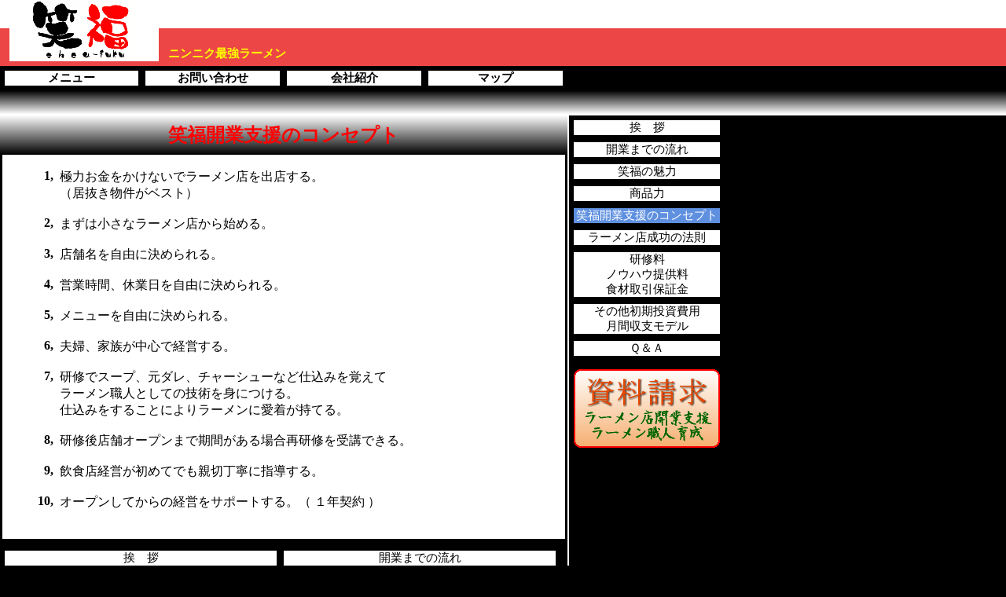

--- FILE ---
content_type: text/html
request_url: http://shoufuku.fu-koku.com/?page=concept
body_size: 7933
content:
<!DOCTYPE HTML PUBLIC "-//W3C//DTD HTML 4.01 Transitional//EN">
<html lang="ja"><head><title>ラーメン・つけ麺 笑福 - 笑福開業支援のコンセプト</title>
<META NAME="robots" Content="index,follow">
<META NAME="keywords" Content="ラーメン,つけ麺,笑福,ぎ朗系,野菜,ニンニク,ましまし,開業,支援,育成,職人,富国,米子,鳥取,らーめん">
<META NAME="description" Content="ラーメン店開業支援、ラーメン職人育成、あなたも成功してみませんか？">
<META NAME="copyright" content="Copyright &copy; Fukoku Ltd. All rights reserved.">
<META HTTP-EQUIV="Content-type" Content="text/html; charset=Shift_JIS">
<META HTTP-EQUIV="Content-script-type" Content="text/javascript">
<META HTTP-EQUIV="Content-style-type" Content="text/css">
<META HTTP-EQUIV="imagetoolbar" Content="no">
<link rel="stylesheet" href="style.css" type="text/css">
<script language="javascript" src="top_flash.js"></script></head>
<body topmargin="0" bottommargin="0" leftmargin="0" rightmargin="0" bgcolor="#000000">

<!--step-->
<script src="http://analyze.step-bb.jp/collect/load_js.php?id=9789" language="javascript" type="text/javascript"></script><noscript><img height="0" width="0" src="http://analyze.step-bb.jp/collect/detaset_js_off.php?id=9789" border="0"></noscript>
<!--step-->

<table border="0" cellspacing="0" cellpadding="0" width="100%">
<tr>
<td><!---->

<table border="0" cellspacing="0" cellpadding="0" width="100%">
<tr>
<td valign="bottom" bgcolor="#FFFFFF">

<table border="0" cellspacing="0" cellpadding="0" height="42" bgcolor="#EC4646">
<tr><td>&nbsp;&nbsp;&nbsp;</td></tr></table>

</td><td><a href="./"><img src="./img/main_title.png" border="0" alt="ラーメン・つけ麺 笑福"></a></td><td bgcolor="#FFFFFF" width="100%" valign="bottom">

<table border="0" cellspacing="0" cellpadding="0" width="100%" height="42" bgcolor="#EC4646"><tr>
<td valign="bottom">&nbsp;&nbsp;&nbsp;<font style="font-size:15px;color:#FFFF00;"><b>ニンニク最強ラーメン</b></font></td></tr></table>

</td></tr></table>

<table border="0" cellspacing="0" cellpadding="0" width="100%">
<tr>
<td height="6" bgcolor="#EC4646" colspan="3"></td></tr>
<tr>
<td colspan="3" bgcolor="#000000"><table border="0" cellspacing="3" cellpadding="3" width="722" bgcolor="#000000"><tr><td width="20%" align="center" class="a3"><a href="./?page_g=menu"><b>メニュー</b></a></td><td width="20%" align="center" class="a3"><a href="https://ssp894.kix.ad.jp/ex0170031301/shoufuku/" target="_blank"><b>お問い合わせ</b></a></td><td width="20%" align="center" class="a3"><a href="./?page_g=about"><b>会社紹介</b></a></td><td width="20%" align="center" class="a3"><a href="./?page_g=map"><b>マップ</b></a></td></tr></table></td></tr>
<tr>
<td colspan="3" bgcolor="#FFFFFF" height="32" class="gra_top"></td></tr></table>

<table border="0" cellspacing="0" cellpadding="0" width="100%">
<tr>
<td bgcolor="#000000"><table border="0" cellspacing="0" cellpadding="0" width="724">
<tr>
<td colspan="3" height="50" align="center" class="gra_m"><font color="#FF0000" class="f8"><b>笑福開業支援のコンセプト</b></font></td>
<td width="2" bgcolor="#FFFFFF"></td></tr>
<tr>
<td width="3"></td><td align="center" bgcolor="#FFFFFF"><br>

<table border="0" cellspacing="0" cellpadding="0" width="90%" class="bb">
<tr><td valign="top" align="right"><b>1,&nbsp;&nbsp;</b></b></td>
<td>極力お金をかけないでラーメン店を出店する。<br>
（居抜き物件がベスト）<br><br></td></tr>
<tr><td valign="top" align="right"><b>2,&nbsp;&nbsp;</b></b></td><td>まずは小さなラーメン店から始める。<br><br></td></tr>
<tr><td valign="top" align="right"><b>3,&nbsp;&nbsp;</b></td><td>店舗名を自由に決められる。<br><br></td></tr>
<tr><td valign="top" align="right"><b>4,&nbsp;&nbsp;</b></td><td>営業時間、休業日を自由に決められる。<br><br></td></tr>
<tr><td valign="top" align="right"><b>5,&nbsp;&nbsp;</b></td><td>メニューを自由に決められる。<br><br></td></tr>
<tr><td valign="top" align="right"><b>6,&nbsp;&nbsp;</b></td><td>夫婦、家族が中心で経営する。<br><br></td></tr>
<tr><td valign="top" align="right"><b>7,&nbsp;&nbsp;</b></td>
<td>研修でスープ、元ダレ、チャーシューなど仕込みを覚えて<br>
ラーメン職人としての技術を身につける。<br>
仕込みをすることによりラーメンに愛着が持てる。<br><br></td></tr>
<tr><td valign="top" align="right"><b>8,&nbsp;&nbsp;</b></td><td>研修後店舗オープンまで期間がある場合再研修を受講できる。<br><br></td></tr>
<tr><td valign="top" align="right"><b>9,&nbsp;&nbsp;</b></td><td>飲食店経営が初めてでも親切丁寧に指導する。<br><br></td></tr>
<tr><td valign="top" align="right"><b>10,&nbsp;&nbsp;</b></td><td>オープンしてからの経営をサポートする。（ １年契約 ）</td></tr></table>

<br><br>

</td>
<td width="3"></td><td width="2" bgcolor="#FFFFFF"></td></tr></table><table border="0" cellspacing="0" cellpadding="0" width="724"><tr><td><table border="0" cellspacing="3" cellpadding="3" width="100%" bgcolor="#000000"><tr><td height="2" colspan="2"></td></tr><tr><td width="50%" align="center" class="a3"><a href="./?page=greeting">挨　拶</a></td><td width="50%" align="center" class="a3"><a href="./?page=opening">開業までの流れ</a></td></tr><tr><td width="50%" align="center" class="a3"><a href="./?page=charm">笑福の魅力</a></td><td width="50%" align="center" class="a3"><a href="./?page=product">商品力</a></td></tr><tr><td width="50%" align="center"><font class="an">笑福開業支援のコンセプト</font></td><td width="50%" align="center" class="a3"><a href="./?page=success">ラーメン店成功の法則</a></td></tr><tr><td width="50%" align="center" class="a3"><a href="./?page=support">研修料・ノウハウ提供料・食材取引保証金</a></td><td width="50%" align="center" class="a3"><a href="./?page=model">その他初期投資費用・月間収支モデル</a></td></tr><tr><td width="50%" align="center" class="a3"><a href="./?page=question">Ｑ＆Ａ</a></td><td width="50%" align="center" class="a3"><a href="https://ssp894.kix.ad.jp/ex0170031301/shoufuku/" target="_blank">資料請求</a></td><td width="50%"></td></tr><tr><td align="center" colspan="2" class="a3"><a href="./">トップへ戻る</a></td></tr></table></td><td width="2" bgcolor="#FFFFFF"></td></tr></table><table border="0" cellspacing="0" cellpadding="0" width="724" height="100" bgcolor="#EC4646">
<tr>
<td colspan="4" height="2" bgcolor="#FFFFFF"></td></tr>
<tr>
<td width="520" valign="top"><table border="0" cellspacing="0" cellpadding="5"><tr><td><font style="font-family:Arial;font-size:12px;color:#FFFFFF;">&nbsp;Copyright &copy;2026, Fukoku Ltd. All rights reserved.</font></td></tr></table></td>
<td width="2" bgcolor="#FFFFFF"></td>
<td width="200"><br></td>
<td width="2" bgcolor="#FFFFFF"></td></tr>
<tr>
<td colspan="4" height="2" bgcolor="#FFFFFF"></td></tr></table>

</td>
<td width="100%" bgcolor="#000000" valign="top"><table border="0" cellspacing="3" cellpadding="3"><tr><td align="center" class="a3" nowrap><a href="./?page=greeting">挨　拶</a></td></tr><tr><td align="center" class="a3" nowrap><a href="./?page=opening">開業までの流れ</a></td></tr><tr><td align="center" class="a3" nowrap><a href="./?page=charm">笑福の魅力</a></td></tr><tr><td align="center" class="a3" nowrap><a href="./?page=product">商品力</a></td></tr><tr><td align="center" nowrap><font class="an">笑福開業支援のコンセプト</font></td></tr><tr><td align="center" class="a3" nowrap><a href="./?page=success">ラーメン店成功の法則</a></td></tr><tr><td align="center" class="a3" nowrap><a href="./?page=support">研修料<br>ノウハウ提供料<br>食材取引保証金</a></td></tr><tr><td align="center" class="a3" nowrap><a href="./?page=model">その他初期投資費用<br>月間収支モデル</a></td></tr><tr><td align="center" class="a3" nowrap><a href="./?page=question">Ｑ＆Ａ</a></td></tr><tr><td align="center" valign="bottom" height="114"><a href="https://ssp894.kix.ad.jp/ex0170031301/shoufuku/" target="_blank"><img src="./img/seikiyuu.png" border="0" alt="資料請求"></a></td></tr></table></td></tr></table>

<!----></td></tr></table><br>
</body></html>

--- FILE ---
content_type: text/html; charset=EUC-JP
request_url: http://analyze.step-bb.jp/collect/load_js.php?id=9789
body_size: 2225
content:

var http_request = false;
detaSet();

function GetCookie(key){
	var tmp = document.cookie + ";";
	var index1 = tmp.indexOf(key, 0);
	if(index1 != -1){
		tmp = tmp.substring(index1,tmp.length);
		var index2 = tmp.indexOf("=",0) + 1;
		var index3 = tmp.indexOf(";",index2);
		return(unescape(tmp.substring(index2,index3)));
	}
	return("");
}

    function makeRequest(url,get,post) {
/*
    	//alert("makeRequest Entrance");

        http_request = false;
        if (window.XMLHttpRequest) { // Mozilla, Safari,...
	    	//alert("Browzer is Mozilla");
            http_request = new XMLHttpRequest();
            if (http_request.overrideMimeType) {
                http_request.overrideMimeType('text/xml');
            }
        } else if (window.ActiveXObject) { // IE
	    //	alert("Browzer is IE");
            try {
                http_request = new ActiveXObject("Msxml2.XMLHTTP");
            } catch (e) {
                try {
                    http_request = new ActiveXObject("Microsoft.XMLHTTP");
                } catch (e) {}
            }
        }
 
        if (!http_request) {
            //alert('Giving up :( Cannot create an XMLHTTP instance');
            return false;
        }
        //alert("makeRequest try http_request.open");
        http_request.open('POST', url, true);
        //alert("makeRequest try http_request.send");
        http_request.send(post);
		if(1){
			alert("stop");
    	    var strDocument = http_request.responseText;
        	alert("draw:"+strDocument);
		}
        //alert("makeRequest Exit");
*/
	document.write('<script src="',url,'&',post,'"></script>');
    }

    function detaSet(){
    	makeRequest("http://analyze.step-bb.jp/collect/detaset.php?id=9789", 0, "referer="+encodeURIComponent(document.referrer)+"&width="+screen.width + "&height=" + screen.height + "&color=" +screen.colorDepth+"&cookie="+navigator.cookieEnabled);
    }
    
    function getOSType()
	{
		var uAgent  = navigator.userAgent.toUpperCase();
		if (uAgent.indexOf("MAC") >= 0) return "MacOS";
		if (uAgent.indexOf("WIN") >= 0) return "Windows";
		if (uAgent.indexOf("X11") >= 0) return "UNIX";
		return "unknown";
	}


--- FILE ---
content_type: text/css
request_url: http://shoufuku.fu-koku.com/style.css
body_size: 3601
content:
.bs {
	font-size: 13px;
}

.bb {
	font-size: 16px;
}

.bv {
	font-size: 20px;
}

.f1 {
	font-family: MS Gothic,Osaka,Arial;
	font-size: 22px;
}

.f2 {
	font-family: MS Mincho,Serif;
	font-size: 22px;
}

.f3 {
	font-family: MS Mincho,Serif;
	font-size: 16px;
}

.f4 {
	font-family: MS Mincho,Serif;
	font-size: 16px;
	color: #FFFFFF;
	font-weight: bold;
	background-color: #800000;
}

.f5 {
	font-family: MS Mincho,Serif;
	font-size: 16px;
	color: #000000;
	font-weight: bold;
	background-color: #FFBFCF;
}

.f6 {
	font-family: MS Gothic,Osaka,Arial;
	font-size: 32px;
}

.f7 {
	font-family: MS Gothic,Osaka,Arial;
	font-size: 27px;
}

.f8 {
	font-family: MS Mincho,Serif;
	font-size: 24px;
}

.gram {
	font-family: MS Mincho,Serif;
	font-size: 13px;
}

a.a1:link {
	text-decoration: none;
	color: #000080;
	font-family: MS Mincho,Serif;
	font-size: 15px;
}
a.a1:visited {
	text-decoration: none;
	color: #000080;
	font-family: MS Mincho,Serif;
	font-size: 15px;
}
a.a1:hover {
	text-decoration: none;
	color: #0000FF;
	ffont-family: MS Mincho,Serif;
	font-size: 15px;
}

a.a2:link {
	text-decoration: none;
	color: #0000FF;
}
a.a2:visited {
	text-decoration: none;
	color: #0000FF;
}
a.a2:hover {
	text-decoration: underline;
	color: #FF0000;
}

.a3 a:link {
	text-decoration: none;
	color: #000000;
	font-family: MS Mincho,Serif;
	font-size: 15px;
	background-color: #FFFFFF;
	display: block;
}
.a3 a:visited {
	text-decoration: none;
	color: #000000;
	font-family: MS Mincho,Serif;
	font-size: 15px;
	background-color: #FFFFFF;
	display: block;
}
.a3 a:hover {
	text-decoration: none;
	color: #000000;
	font-family: MS Mincho,Serif;
	font-size: 15px;
	background-color: #FF0000;
	display: block;
}

a.a4:link {
	text-decoration: none;
	color: #DFD8DF;
	font-size: 11px;
}
a.a4:visited {
	text-decoration: none;
	color: #DFD8DF;
	font-size: 11px;
}
a.a4:hover {
	text-decoration: underline;
	color: #000000;
	font-size: 11px;
}

a.a5:link {
	text-decoration: none;
	color: #FF0000;
	font-size: 11px;
}
a.a5:visited {
	text-decoration: none;
	color: #FF0000;
	font-size: 11px;
}
a.a5:hover {
	text-decoration: underline;
	color: #FFFF00;
	font-size: 11px;
}

a.a6:link {
	text-decoration: none;
	color: #FFB7BF;
	font-size: 13px;
}
a.a6:visited {
	text-decoration: none;
	color: #FFB7BF;
	font-size: 13px;
}
a.a6:hover {
	text-decoration: underline;
	color: #FFFFFF;
	font-size: 13px;
}

.an {
	color: #FFFFFF;
	font-family: MS Mincho,Serif;
	font-size: 15px;
	background-color: #5F90E0;
	display: block;
}

.newdiv {
	width: 420;
	height: 320;
	padding: 6;
	overflow: scroll;
	background-color: #FFFFFF;
	scrollbar-face-color: #000000;
	scrollbar-track-color: #C0C0C0;
	scrollbar-arrow-color: #000000;
}

.backimg {
	background-image: url("./img/wp2.jpg");
	background-repeat: no-repeat;
	background-position: 50% 60%;
}

.gra_top {
	background-image: url("./img/gura.png");
	background-repeat: repeat-x;
	background-position: top;
}

.gra_m {
	background-image: url("./img/gura_m.png");
	background-repeat: repeat-x;
}

form {
	margin-top: 0;
	margin-bottom: 0;
}

.an2 {
	color: #807C80;
	font-family: MS Mincho,Serif;
	font-size: 15px;
	background-color: #FFFFFF;
	display: block;
}

.ft01 { font-family: MS PGothic,Osaka,Arial; color: #00FFFF; }
.ft02 { font-family: MS PGothic,Osaka,Arial; color: #FF0000; }
.ft03 { font-family: MS PGothic,Osaka,Arial; color: #FFFF00; }
.ft04 { font-family: MS Mincho,Serif; color: #0000FF; }
.ft05 { font-family: MS Mincho,Serif; color: #FF0000; }
.ft06 { font-family: MS Mincho,Serif; color: #FFFF00; }
.ft07 { font-family: MS Mincho,Serif; color: #FFFFFF; }


--- FILE ---
content_type: application/javascript
request_url: http://shoufuku.fu-koku.com/top_flash.js
body_size: 1615
content:
function topimage()
{
	document.write('<object classid="clsid:d27cdb6e-ae6d-11cf-96b8-444553540000" codebase="http://download.macromedia.com/pub/shockwave/cabs/flash/swflash.cab#version=4,0,0,0" width="500" height="250">');
	document.write('<param name="movie" value="topimage.swf">');
	document.write('<param name="bgcolor" value="#FFFFFF">');
	document.write('<param name="menu" value="false">');
	document.write('<param name="loop" value="false">');
	document.write('<param name="quality" value="high">');
	document.write('<embed src="topimage.swf" width="500" height="250" bgcolor="#FFFFFF" menu="false" loop="false" quality="high" pluginspage="http://www.macromedia.com/shockwave/download/index.cgi?p1_prod_version=shockwaveflash" type="application/x-shockwave-flash"></embed></object>');
}

function openshop()
{
	document.write('<object classid="clsid:d27cdb6e-ae6d-11cf-96b8-444553540000" codebase="http://download.macromedia.	com/pub/shockwave/cabs/flash/swflash.cab#version=4,0,0,0" width="180" height="256">');
	document.write('<param name="movie" value="openshop.swf">');
	document.write('<param name="bgcolor" value="#FFFFFF">');
	document.write('<param name="menu" value="false">');
	document.write('<param name="loop" value="false">');
	document.write('<param name="quality" value="high">');
	document.write('<embed src="openshop.swf" width="180" height="256" bgcolor="#FFFFFF" menu="false" loop="false" quality="high" pluginspage="http://www.macromedia.com/shockwave/download/index.cgi?p1_prod_version=shockwaveflash" type="application/x-shockwave-flash"></embed></object>');
}
